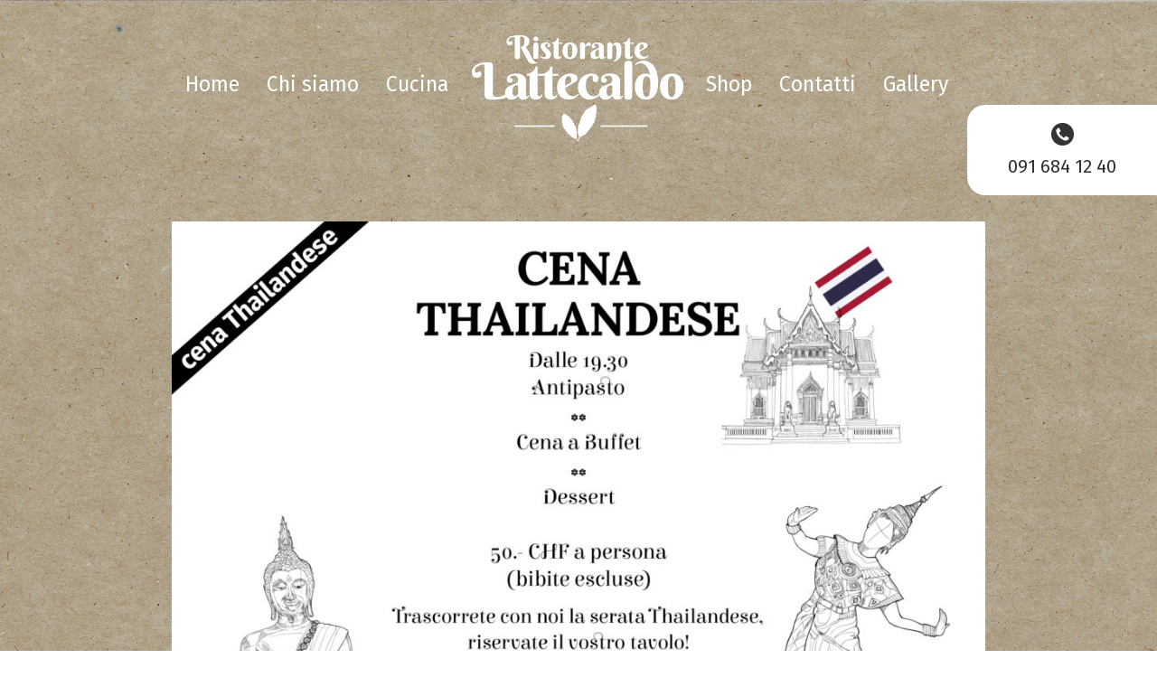

--- FILE ---
content_type: text/html; charset=UTF-8
request_url: https://www.ristorantelattecaldo.ch/2020/08/07/serata-country/
body_size: 8048
content:
<!DOCTYPE html>
<html lang="it-IT">
<head>
<meta charset="UTF-8">

<!-- wp_header -->
<title>Cena Thailandese &#8211; Ristorante Lattecaldo</title>
<link rel='dns-prefetch' href='//fonts.googleapis.com' />
<link rel='dns-prefetch' href='//s.w.org' />
<link rel="alternate" type="application/rss+xml" title="Ristorante Lattecaldo &raquo; Feed" href="https://www.ristorantelattecaldo.ch/feed/" />
<link rel="alternate" type="application/rss+xml" title="Ristorante Lattecaldo &raquo; Feed dei commenti" href="https://www.ristorantelattecaldo.ch/comments/feed/" />
		<script type="text/javascript">
			window._wpemojiSettings = {"baseUrl":"https:\/\/s.w.org\/images\/core\/emoji\/13.0.0\/72x72\/","ext":".png","svgUrl":"https:\/\/s.w.org\/images\/core\/emoji\/13.0.0\/svg\/","svgExt":".svg","source":{"concatemoji":"https:\/\/www.ristorantelattecaldo.ch\/wp-includes\/js\/wp-emoji-release.min.js?ver=5.5.17"}};
			!function(e,a,t){var n,r,o,i=a.createElement("canvas"),p=i.getContext&&i.getContext("2d");function s(e,t){var a=String.fromCharCode;p.clearRect(0,0,i.width,i.height),p.fillText(a.apply(this,e),0,0);e=i.toDataURL();return p.clearRect(0,0,i.width,i.height),p.fillText(a.apply(this,t),0,0),e===i.toDataURL()}function c(e){var t=a.createElement("script");t.src=e,t.defer=t.type="text/javascript",a.getElementsByTagName("head")[0].appendChild(t)}for(o=Array("flag","emoji"),t.supports={everything:!0,everythingExceptFlag:!0},r=0;r<o.length;r++)t.supports[o[r]]=function(e){if(!p||!p.fillText)return!1;switch(p.textBaseline="top",p.font="600 32px Arial",e){case"flag":return s([127987,65039,8205,9895,65039],[127987,65039,8203,9895,65039])?!1:!s([55356,56826,55356,56819],[55356,56826,8203,55356,56819])&&!s([55356,57332,56128,56423,56128,56418,56128,56421,56128,56430,56128,56423,56128,56447],[55356,57332,8203,56128,56423,8203,56128,56418,8203,56128,56421,8203,56128,56430,8203,56128,56423,8203,56128,56447]);case"emoji":return!s([55357,56424,8205,55356,57212],[55357,56424,8203,55356,57212])}return!1}(o[r]),t.supports.everything=t.supports.everything&&t.supports[o[r]],"flag"!==o[r]&&(t.supports.everythingExceptFlag=t.supports.everythingExceptFlag&&t.supports[o[r]]);t.supports.everythingExceptFlag=t.supports.everythingExceptFlag&&!t.supports.flag,t.DOMReady=!1,t.readyCallback=function(){t.DOMReady=!0},t.supports.everything||(n=function(){t.readyCallback()},a.addEventListener?(a.addEventListener("DOMContentLoaded",n,!1),e.addEventListener("load",n,!1)):(e.attachEvent("onload",n),a.attachEvent("onreadystatechange",function(){"complete"===a.readyState&&t.readyCallback()})),(n=t.source||{}).concatemoji?c(n.concatemoji):n.wpemoji&&n.twemoji&&(c(n.twemoji),c(n.wpemoji)))}(window,document,window._wpemojiSettings);
		</script>
		<style>
	.themify_builder .wow { visibility: hidden; }
	div:not(.caroufredsel_wrapper) > .themify_builder_slider > li:not(:first-child), .mfp-hide { display: none; }
a.themify_lightbox, .module-gallery a, .gallery-icon, .themify_lightboxed_images .post a[href$="jpg"], .themify_lightboxed_images .post a[href$="gif"], .themify_lightboxed_images .post a[href$="png"], .themify_lightboxed_images .post a[href$="JPG"], .themify_lightboxed_images .post a[href$="GIF"], .themify_lightboxed_images .post a[href$="PNG"], .themify_lightboxed_images .post a[href$="jpeg"], .themify_lightboxed_images .post a[href$="JPEG"] { cursor:not-allowed; }
	.themify_lightbox_loaded a.themify_lightbox, .themify_lightbox_loaded .module-gallery a, .themify_lightbox_loaded .gallery-icon { cursor:pointer; }
	</style><style type="text/css">
img.wp-smiley,
img.emoji {
	display: inline !important;
	border: none !important;
	box-shadow: none !important;
	height: 1em !important;
	width: 1em !important;
	margin: 0 .07em !important;
	vertical-align: -0.1em !important;
	background: none !important;
	padding: 0 !important;
}
</style>
	<link rel='stylesheet' id='themify-common-css'  href='https://www.ristorantelattecaldo.ch/wp-content/themes/basic/themify/css/themify.common.min.css?ver=4.6.9' type='text/css' media='all' />
<meta name="builder-styles-css" data-href="https://www.ristorantelattecaldo.ch/wp-content/themes/basic/themify/themify-builder/css/themify-builder-style.min.css?ver=4.6.9" content="builder-styles-css" id="builder-styles-css" />
<link rel='stylesheet' id='wp-block-library-css'  href='https://www.ristorantelattecaldo.ch/wp-includes/css/dist/block-library/style.min.css?ver=5.5.17' type='text/css' media='all' />
<link rel='stylesheet' id='theme-style-css'  href='https://www.ristorantelattecaldo.ch/wp-content/themes/basic/style.min.css?ver=2.1.8' type='text/css' media='all' />
<link rel='stylesheet' id='themify-media-queries-css'  href='https://www.ristorantelattecaldo.ch/wp-content/themes/basic/media-queries.min.css?ver=2.1.8' type='text/css' media='all' />
<link rel='stylesheet' id='themify-customize-css'  href='https://www.ristorantelattecaldo.ch/wp-content/uploads/themify-customizer.css?ver=25.09.29.13.47.27' type='text/css' media='all' />
<link rel='stylesheet' id='themify-google-fonts-css'  href='https://fonts.googleapis.com/css?family=Old+Standard+TT%3A400%2C400italic%2C700%7CFira+Sans%7CFira+Sans%3Anormal%2C800&#038;subset=latin&#038;ver=5.5.17' type='text/css' media='all' />
<link rel='stylesheet' id='shiftnav-css'  href='https://www.ristorantelattecaldo.ch/wp-content/plugins/shiftnav-responsive-mobile-menu/assets/css/shiftnav.min.css?ver=1.7.0.1' type='text/css' media='all' />
<link rel='stylesheet' id='shiftnav-font-awesome-css'  href='https://www.ristorantelattecaldo.ch/wp-content/plugins/shiftnav-responsive-mobile-menu/assets/css/fontawesome/css/font-awesome.min.css?ver=1.7.0.1' type='text/css' media='all' />
<link rel='stylesheet' id='shiftnav-standard-dark-css'  href='https://www.ristorantelattecaldo.ch/wp-content/plugins/shiftnav-responsive-mobile-menu/assets/css/skins/standard-dark.css?ver=1.7.0.1' type='text/css' media='all' />
<script type='text/javascript' src='https://www.ristorantelattecaldo.ch/wp-includes/js/jquery/jquery.js?ver=1.12.4-wp' id='jquery-core-js'></script>
<link rel="https://api.w.org/" href="https://www.ristorantelattecaldo.ch/wp-json/" /><link rel="alternate" type="application/json" href="https://www.ristorantelattecaldo.ch/wp-json/wp/v2/posts/1088" /><link rel="EditURI" type="application/rsd+xml" title="RSD" href="https://www.ristorantelattecaldo.ch/xmlrpc.php?rsd" />
<link rel="wlwmanifest" type="application/wlwmanifest+xml" href="https://www.ristorantelattecaldo.ch/wp-includes/wlwmanifest.xml" /> 
<link rel='prev' title='29.08.2020 SERATA IN MUSICA' href='https://www.ristorantelattecaldo.ch/2020/08/06/1-agosto-festa-nazionale/' />
<link rel='next' title='Rassegna Gastronomica “Caccia al risotto” nei ristoranti ticinesi' href='https://www.ristorantelattecaldo.ch/2020/09/11/rassegna-gastronomica-caccia-al-risotto-nei-ristoranti-ticinesi/' />
<meta name="generator" content="WordPress 5.5.17" />
<link rel="canonical" href="https://www.ristorantelattecaldo.ch/2020/08/07/serata-country/" />
<link rel='shortlink' href='https://www.ristorantelattecaldo.ch/?p=1088' />
<link rel="alternate" type="application/json+oembed" href="https://www.ristorantelattecaldo.ch/wp-json/oembed/1.0/embed?url=https%3A%2F%2Fwww.ristorantelattecaldo.ch%2F2020%2F08%2F07%2Fserata-country%2F" />
<link rel="alternate" type="text/xml+oembed" href="https://www.ristorantelattecaldo.ch/wp-json/oembed/1.0/embed?url=https%3A%2F%2Fwww.ristorantelattecaldo.ch%2F2020%2F08%2F07%2Fserata-country%2F&#038;format=xml" />

	<!-- ShiftNav CSS
	================================================================ -->
	<style type="text/css" id="shiftnav-dynamic-css">

	@media only screen and (min-width:970px){ #shiftnav-toggle-main, .shiftnav-toggle-mobile{ display:none; } .shiftnav-wrap { padding-top:0 !important; } }
	@media only screen and (max-width:969px){ #main-nav,.menu-icon,#menu-icon{ display:none !important; } }

/** ShiftNav Custom Menu Styles (Customizer) **/
/* togglebar */
#shiftnav-toggle-main { background:#000000; color:#ffffff; }

/* Status: Loaded from Transient */

	</style>
	<!-- end ShiftNav CSS -->

	

<style>

header .social-widget{display:none}
#searchform{display:none}
.back-top{display:none}
#headerwrap{    position: absolute;
    width: 100%!important;
}
.pagewidth{width:900px}
#header{border-bottom:none!important}
.module-title{font-size:50px!important; font-weight:900!important; margin-bottom:30px!important}
#main-nav a{ font-size:23px;margin:0 auto!important; font-weight:300; color:#fff}
#main-nav .current_page_item a, #main-nav .current-menu-item a{background:none!important; color:#fff!important; font-weight:900!important}
.menu-item-58{background: url(https://www.ristorantelattecaldo.ch/wp-content/uploads/2018/02/logo-1.png)!important;
    background-repeat: no-repeat!important;
    background-position: center center!important;
    height: 125px;
    text-indent: -3010px;
    width: 255px;
}
.menu-item-58 a{height:125px}
.module-slider.slider-overlay .slide-image+.slide-content{background:none!important; top:40%!important}
.slide-content{font-size:40px!important; font-weight:400!important; color:#fff!important; padding-left:15%; padding-right:15%}
.slide-title{font-size:50px!important; font-weight:800!important; background: url(https://www.ristorantelattecaldo.ch/wp-content/uploads/2018/02/line.png)!important;
    background-repeat: no-repeat!important;
    background-position: center!important;
    background-position-y: 70px!important;
    padding-bottom: 60px!important;}
.blog .loops-wrapper.grid4 .post{width:25%!important; margin:0px!important}
.post-image{margin-bottom:0px}
.blog .post-title{background:#000; color:#fff; font-size:26px; padding:10px!important}
.blog .post-title a{color:#fff!important; font-size:26px!important;padding-top:20px!important;padding-bottom:20px!important}
.blog .post-title{padding-left:20px}
#footerwrap{    width: 100%!important;
    position: absolute;
    left: 0px;}
.edit-button{display:none}
.widgettitle{color:#fff!important}
.textwidget{color:#fff!important}
.textwidget a{color:#fff!important}
#footer{border-top:0px}
#text-3{text-align:right!important}
.widget .social-links{text-align:center!important}
#media_image-2{    text-align: center!important;
    margin-left: 4px;!important}
#main-nav a{padding-top:44px}
#menu-item-58 a{padding-top:0px!important}
#tendina{    position: fixed;
    background: #fff;
    right: 0px;
    bottom: 70%;
    width: 170px;
    height: 150px;
    z-index: 9000;
padding:20px}
#tendina .clear{margin-bottom: -20px;
    padding-bottom: 0px;
    text-align: center;}
.telefono{text-align:center!important}
.ora{text-align:center!important; margin-bottom:10px}
.destra .col4-2{    margin-left: 0px;
    width: 50%;}
article .post-title{padding-left:50px; padding-top:50px; padding-right:50px; font-size:50px; font-weight:900}
article .entry-content{padding-left:50px; padding-bottom:20px; padding-right:50px; font-size:20px }
.single-post article .entry-content{padding:0px!important}
@media only screen and (max-width: 970px){
#main-nav {
    display: none !important;
}}


.introduzione p{font-size:40px!important; font-weight:400!important; color:#fff!important; line-height:46px!important}
.introduzione .module-title{font-size:50px!important; font-weight:800!important; background: url(https://www.ristorantelattecaldo.ch/wp-content/uploads/2018/02/line.png)!important;
    background-repeat: no-repeat!important;
    background-position: center!important;
    background-position-y: 70px!important;
    padding-bottom: 60px!important;}

@media only screen and (max-width: 850px){
.introduzione .module-title{background:none!important}
}

@media only screen and (max-width: 680px){
.blog .loops-wrapper.grid4 .post{width:100%!important}
#text-3{text-align:left!important}
#tendina{    position: fixed; bottom:0px!important; left:0px!important; width:100%!important; margin:0 auto!important; padding-left:0px!important;padding-right:0px!important;
}
#footerwrap{padding-bottom:250px!important}}
</style>



	<script type="text/javascript">
		var tf_mobile_menu_trigger_point = 900;
	</script>
	
<meta name="viewport" content="width=device-width, initial-scale=1">
<style type="text/css">.recentcomments a{display:inline !important;padding:0 !important;margin:0 !important;}</style>
</head>

<body class="post-template-default single single-post postid-1088 single-format-standard themify-fw-4-6-9 basic-2-1-8 skin-default webkit not-ie default_width sidebar-none no-home no-touch builder-parallax-scrolling-active">
	<div id="tendina">
		<div style="text-align:center">
			<img src="https://www.ristorantelattecaldo.ch/wp-content/uploads/2018/02/ora.jpg">
		</div>
		
<span class="mb-bhi-display mb-bhi-open">
	<span class="mb-bhi-oc-text">Oggi siamo aperti</span></span>
<div style="text-align:center">
<img src="https://www.ristorantelattecaldo.ch/wp-content/uploads/2018/02/tel.jpg"><br>
	091 684 12 40
		</div>
	</div>
<script type="text/javascript">
	function themifyMobileMenuTrigger(e) {
		var w = document.body.clientWidth;
		if( w > 0 && w <= tf_mobile_menu_trigger_point ) {
			document.body.classList.add( 'mobile_menu_active' );
		} else {
			document.body.classList.remove( 'mobile_menu_active' );
		}
		
	}
	themifyMobileMenuTrigger();
	var _init =function () {
	    jQuery( window ).on('tfsmartresize.tf_mobile_menu', themifyMobileMenuTrigger );
	    document.removeEventListener( 'DOMContentLoaded', _init, {once:true,passive:true} );
	    _init=null;
	};
	document.addEventListener( 'DOMContentLoaded', _init, {once:true,passive:true} );
</script>
<div id="pagewrap" class="hfeed site">

	<div id="headerwrap">

				<header id="header" class="pagewidth" itemscope="itemscope" itemtype="https://schema.org/WPHeader">
        			<hgroup>
				<div id="site-logo"><a href="https://www.ristorantelattecaldo.ch" title="Ristorante Lattecaldo"><span>Ristorante Lattecaldo</span></a></div>
														<div id="site-description" class="site-description"><span>Ristorante Lattecaldo, Ristorante Mendrisiotto, Specialità Ticinesi, Cucina, Pasticceria,</span></div>
							</hgroup>

			<nav itemscope="itemscope" itemtype="https://schema.org/SiteNavigationElement">
				<div id="menu-icon" class="mobile-button"></div>
				<ul id="main-nav" class="main-nav menu-name-menu-principale"><li id="menu-item-56" class="menu-item menu-item-type-post_type menu-item-object-page menu-item-home menu-item-56"><a href="https://www.ristorantelattecaldo.ch/">Home</a></li>
<li id="menu-item-222" class="menu-item menu-item-type-post_type menu-item-object-page menu-item-222"><a href="https://www.ristorantelattecaldo.ch/homepage-4/">Chi siamo</a></li>
<li id="menu-item-221" class="menu-item menu-item-type-post_type menu-item-object-page menu-item-221"><a href="https://www.ristorantelattecaldo.ch/homepage-4-2/">Cucina</a></li>
<li id="menu-item-58" class="menu-item menu-item-type-post_type menu-item-object-page menu-item-home menu-item-58"><a href="https://www.ristorantelattecaldo.ch/">Ristorante Lattecaldo</a></li>
<li id="menu-item-1223" class="menu-item menu-item-type-custom menu-item-object-custom menu-item-1223"><a href="https://www.lattecaldo.ch">Shop</a></li>
<li id="menu-item-219" class="menu-item menu-item-type-post_type menu-item-object-page menu-item-219"><a href="https://www.ristorantelattecaldo.ch/homepage-4-2-2-2/">Contatti</a></li>
<li id="menu-item-1990" class="menu-item menu-item-type-post_type menu-item-object-page menu-item-1990"><a href="https://www.ristorantelattecaldo.ch/homepage-4-2-2/">Gallery</a></li>
</ul>				<!-- /#main-nav -->
			</nav>

							<form method="get" id="searchform" action="https://www.ristorantelattecaldo.ch/">
	<input type="text" name="s" id="s" title="Search" value="" />
</form>			
			<div class="social-widget">
				
									<div class="rss"><a href="https://www.ristorantelattecaldo.ch/feed/">RSS</a></div>
							</div>
			<!-- /.social-widget -->
				</header>
		<!-- /#header -->
        
	</div>
	<!-- /#headerwrap -->

	<div id="body" class="clearfix">
    


<!-- layout-container -->
<div id="layout" class="pagewidth clearfix">

		<!-- content -->
	<div id="content" class="list-post">
    			
		

<article id="post-1088" class="post clearfix cat-8 post-1088 type-post status-publish format-standard has-post-thumbnail hentry category-calendario tag-ristorantelattecaldo tag-serata-country no-post-title no-post-date has-post-category has-post-tag has-post-comment has-post-author ">
	
	
	<div class="post-content">

		
		
		
		<div class="entry-content">

		
			
<figure class="wp-block-image size-large"><img loading="lazy" width="1024" height="722" src="https://www.ristorantelattecaldo.ch/wp-content/uploads/2020/08/Rist-lattecaldo-Thai-1024x722.jpg" alt="" class="wp-image-1121" srcset="https://www.ristorantelattecaldo.ch/wp-content/uploads/2020/08/Rist-lattecaldo-Thai-1024x722.jpg 1024w, https://www.ristorantelattecaldo.ch/wp-content/uploads/2020/08/Rist-lattecaldo-Thai-300x211.jpg 300w, https://www.ristorantelattecaldo.ch/wp-content/uploads/2020/08/Rist-lattecaldo-Thai-768x541.jpg 768w, https://www.ristorantelattecaldo.ch/wp-content/uploads/2020/08/Rist-lattecaldo-Thai-1536x1083.jpg 1536w, https://www.ristorantelattecaldo.ch/wp-content/uploads/2020/08/Rist-lattecaldo-Thai-2048x1444.jpg 2048w" sizes="(max-width: 1024px) 100vw, 1024px" /></figure>



<p>VENERDÌ 21.08.2020 &#8211; CENA THAILANDESE</p>



<p>Dalle ore 19.30 in terrazza.</p>



<p>Antipasto</p>



<p>**</p>



<p>Cena a buffet</p>



<p>**</p>



<p>Dessert</p>



<p>50.- Chf / Persona (Bibite escluse)<br>Sulla terrazza potrete godere di aria fresca e del panorama sulla Valle di Muggio.<br>Trascorrete con noi la serata in musica.<br>Riservate il vostro tavolo!<br>Tramite WhatsApp o al 091 684 12 40</p>


<div id="themify_builder_content-1088" data-postid="1088" class="themify_builder_content themify_builder_content-1088 themify_builder tb_generate_css" style="visibility:hidden;opacity:0;">
    </div>

		
		</div><!-- /.entry-content -->

		
	</div>
	<!-- /.post-content -->
	
</article>
<!-- /.post -->

				
		
		
		        
			
	</div>
	<!-- /content -->
    


</div>
<!-- /layout-container -->
	

	    </div>
	<!-- /body -->
		
	<div id="footerwrap">
    
    			<footer id="footer" class="pagewidth clearfix" itemscope="itemscope" itemtype="https://schema.org/WPFooter">
				

				
	<div class="footer-widgets clearfix">

								<div class="col3-1 first">
				<div id="text-2" class="widget widget_text"><h4 class="widgettitle">Contatti:</h4>			<div class="textwidget"><p>Via Lattecaldo 1<br />
6835 Morbio Superiore<br />
091 684 12 40<br />
<a href="mailto:info@ristorantelattecaldo.ch">info@ristorantelattecaldo.ch</a></p>
</div>
		</div><div id="media_image-3" class="widget widget_media_image"><img width="165" height="93" src="https://www.ristorantelattecaldo.ch/wp-content/uploads/2025/09/footer.png" class="image wp-image-1992  attachment-full size-full" alt="" loading="lazy" style="max-width: 100%; height: auto;" /></div>			</div>
								<div class="col3-1 ">
				<div id="media_image-2" class="widget widget_media_image"><img width="207" height="112" src="https://www.ristorantelattecaldo.ch/wp-content/uploads/2017/11/logo-1.png" class="image wp-image-10  attachment-full size-full" alt="" loading="lazy" style="max-width: 100%; height: auto;" srcset="https://www.ristorantelattecaldo.ch/wp-content/uploads/2017/11/logo-1.png 207w, https://www.ristorantelattecaldo.ch/wp-content/uploads/2017/11/logo-1-978x529.png 978w" sizes="(max-width: 207px) 100vw, 207px" /></div><div id="themify-social-links-2" class="widget themify-social-links"><ul class="social-links horizontal">
							<li class="social-link-item facebook font-icon icon-medium">
								<a href="https://www.facebook.com/ristorantelattecaldo/?hc_ref=ARSxOMGVoYh8tGgpBtZCkp8QyG7BwYaXiBHybJ8JNuVscB9Q6Zx67aXXo3WgCkto7mw&#038;fref=nf" ><i class="fa fa-facebook" style="color: #ffffff;"></i>  </a>
							</li>
							<!-- /themify-link-item -->
							<li class="social-link-item instagram font-icon icon-medium">
								<a href="http://instagram.com/ristorantelattecaldo" ><i class="fa fa-instagram" style="color: #ffffff;"></i>  </a>
							</li>
							<!-- /themify-link-item --></ul></div>			</div>
								<div class="col3-1 ">
				<div id="text-3" class="widget widget_text"><h4 class="widgettitle">Orari:</h4>			<div class="textwidget"><p>ma &#8211; ve 09.00-14.00 / 17.00-22.00<br />
sa 09.00-22.00<br />
do 09.00-18.00<br />
giorno di riposo lunedì</p>
<p><strong>GIUGNO &#8211; LUGLIO &#8211; AGOSTO</strong><br />
ma &#8211; do 09.00-23.00</p>
</div>
		</div>			</div>
		
	</div>
	<!-- /.footer-widgets -->

	
			<p class="back-top"><a href="#header">&uarr;</a></p>
		
				
			<div class="footer-text clearfix">
											</div>
			<!-- /footer-text --> 
					</footer>
		<!-- /#footer --> 
        	</div>
	<!-- /#footerwrap -->
	
</div>
<!-- /#pagewrap -->


<!-- SCHEMA BEGIN --><script type="application/ld+json">[{"@context":"https:\/\/schema.org","@type":"BlogPosting","mainEntityOfPage":{"@type":"WebPage","@id":"https:\/\/www.ristorantelattecaldo.ch\/2020\/08\/07\/serata-country\/"},"headline":"Cena Thailandese","datePublished":"2020-08-07T11:35:22+02:00","dateModified":"2020-08-07T11:35:22+02:00","author":{"@type":"Person","name":"admin"},"publisher":{"@type":"Organization","name":"","logo":{"@type":"ImageObject","url":"","width":0,"height":0}},"description":"SABATO 29 AGOSTO 2020 ALLE ORE 19:00","image":{"@type":"ImageObject","url":"https:\/\/www.ristorantelattecaldo.ch\/wp-content\/uploads\/2020\/08\/117115882_661632827893422_8961085183998626160_n.jpg","width":960,"height":676}}]</script><!-- /SCHEMA END --><!-- wp_footer -->

	<!-- ShiftNav Main Toggle -->
		<div id="shiftnav-toggle-main" class="shiftnav-toggle-main-align-center shiftnav-toggle-style-full_bar shiftnav-togglebar-gap-auto shiftnav-toggle-edge-left shiftnav-toggle-icon-x"   ><button id="shiftnav-toggle-main-button" class="shiftnav-toggle shiftnav-toggle-shiftnav-main shiftnav-toggle-burger" tabindex="1" data-shiftnav-target="shiftnav-main" aria-label="Toggle Menu"><i class="fa fa-bars"></i></button>	<div class="shiftnav-main-toggle-content shiftnav-toggle-main-block"><a href="https://www.ristorantelattecaldo.ch">Ristorante Lattecaldo</a></div></div>	
	<!-- /#shiftnav-toggle-main -->

	


	<!-- ShiftNav #shiftnav-main -->
	<div class="shiftnav shiftnav-nojs shiftnav-shiftnav-main shiftnav-left-edge shiftnav-skin-standard-dark shiftnav-transition-standard" id="shiftnav-main" data-shiftnav-id="shiftnav-main">
		<div class="shiftnav-inner">

					<button class="shiftnav-panel-close"><i class="fa fa-times"></i></button>
		
			<h3 class="shiftnav-menu-title shiftnav-site-title"><a href="https://www.ristorantelattecaldo.ch">Ristorante Lattecaldo</a></h3>
	<nav class="shiftnav-nav"><ul id="menu-menu-mobile" class="shiftnav-menu shiftnav-targets-default shiftnav-targets-text-default shiftnav-targets-icon-default"><li id="menu-item-250" class="menu-item menu-item-type-post_type menu-item-object-page menu-item-home menu-item-250 shiftnav-depth-0"><a class="shiftnav-target"  href="https://www.ristorantelattecaldo.ch/">Homepage</a></li><li id="menu-item-249" class="menu-item menu-item-type-post_type menu-item-object-page menu-item-249 shiftnav-depth-0"><a class="shiftnav-target"  href="https://www.ristorantelattecaldo.ch/homepage-4/">Chi siamo</a></li><li id="menu-item-248" class="menu-item menu-item-type-post_type menu-item-object-page menu-item-248 shiftnav-depth-0"><a class="shiftnav-target"  href="https://www.ristorantelattecaldo.ch/homepage-4-2/">Cucina</a></li><li id="menu-item-1222" class="menu-item menu-item-type-custom menu-item-object-custom menu-item-1222 shiftnav-depth-0"><a class="shiftnav-target"  href="https://www.lattecaldo.ch">Shop</a></li><li id="menu-item-246" class="menu-item menu-item-type-post_type menu-item-object-page menu-item-246 shiftnav-depth-0"><a class="shiftnav-target"  href="https://www.ristorantelattecaldo.ch/homepage-4-2-2-2/">Contatti</a></li><li id="menu-item-904" class="menu-item menu-item-type-post_type menu-item-object-page menu-item-904 shiftnav-depth-0"><a class="shiftnav-target"  href="https://www.ristorantelattecaldo.ch/homepage-4-2-2-2-2/">Eventi</a></li></ul></nav>
		<button class="shiftnav-sr-close shiftnav-sr-only shiftnav-sr-only-focusable">
			&times; Close Panel		</button>

		</div><!-- /.shiftnav-inner -->
	</div><!-- /.shiftnav #shiftnav-main -->


	<script type='text/javascript' id='themify-main-script-js-extra'>
/* <![CDATA[ */
var themify_vars = {"version":"4.6.9","url":"https:\/\/www.ristorantelattecaldo.ch\/wp-content\/themes\/basic\/themify","map_key":null,"bing_map_key":null,"includesURL":"https:\/\/www.ristorantelattecaldo.ch\/wp-includes\/","isCached":null,"minify":{"css":{"themify-icons":1,"themify.framework":1,"lightbox":1,"themify-builder-style":1},"js":{"backstretch.themify-version":1,"bigvideo":1,"themify.dropdown":1,"themify.builder.script":1,"themify.scroll-highlight":1,"themify-youtube-bg":1,"themify.parallaxit":1,"themify-ticks":1}}};
var tbLocalScript = {"isAnimationActive":"1","isParallaxActive":"1","isParallaxScrollActive":"1","isStickyScrollActive":"1","animationInviewSelectors":[".module.wow",".module_row.wow",".builder-posts-wrap > .post.wow"],"backgroundSlider":{"autoplay":5000},"animationOffset":"100","videoPoster":"https:\/\/www.ristorantelattecaldo.ch\/wp-content\/themes\/basic\/themify\/themify-builder\/img\/blank.png","backgroundVideoLoop":"yes","builder_url":"https:\/\/www.ristorantelattecaldo.ch\/wp-content\/themes\/basic\/themify\/themify-builder","framework_url":"https:\/\/www.ristorantelattecaldo.ch\/wp-content\/themes\/basic\/themify","version":"4.6.9","fullwidth_support":"","fullwidth_container":"body","loadScrollHighlight":"1","addons":[],"breakpoints":{"tablet_landscape":[769,"1280"],"tablet":[681,"768"],"mobile":"680"},"ticks":{"tick":30,"ajaxurl":"https:\/\/www.ristorantelattecaldo.ch\/wp-admin\/admin-ajax.php","postID":1088},"cf_api_url":"https:\/\/www.ristorantelattecaldo.ch\/?tb_load_cf="};
var themifyScript = {"lightbox":{"lightboxSelector":".themify_lightbox","lightboxOn":true,"lightboxContentImages":false,"lightboxContentImagesSelector":"","theme":"pp_default","social_tools":false,"allow_resize":true,"show_title":false,"overlay_gallery":false,"screenWidthNoLightbox":600,"deeplinking":false,"contentImagesAreas":"","gallerySelector":".gallery-icon > a","lightboxGalleryOn":true},"lightboxContext":"body"};
var tbScrollHighlight = {"fixedHeaderSelector":"","speed":"900","navigation":"#main-nav, .module-menu .ui.nav","scrollOffset":"0"};
/* ]]> */
</script>
<script type='text/javascript' defer="defer" src='https://www.ristorantelattecaldo.ch/wp-content/themes/basic/themify/js/main.min.js?ver=4.6.9' id='themify-main-script-js'></script>
<script type='text/javascript' id='theme-script-js-extra'>
/* <![CDATA[ */
var themifyScript = {"lightbox":{"lightboxSelector":".themify_lightbox","lightboxOn":true,"lightboxContentImages":false,"lightboxContentImagesSelector":"","theme":"pp_default","social_tools":false,"allow_resize":true,"show_title":false,"overlay_gallery":false,"screenWidthNoLightbox":600,"deeplinking":false,"contentImagesAreas":"","gallerySelector":".gallery-icon > a","lightboxGalleryOn":true}};
/* ]]> */
</script>
<script type='text/javascript' defer="defer" src='https://www.ristorantelattecaldo.ch/wp-content/themes/basic/js/themify.script.min.js?ver=2.1.8' id='theme-script-js'></script>
<script type='text/javascript' src='https://www.ristorantelattecaldo.ch/wp-includes/js/comment-reply.min.js?ver=5.5.17' id='comment-reply-js'></script>
<script type='text/javascript' id='shiftnav-js-extra'>
/* <![CDATA[ */
var shiftnav_data = {"shift_body":"off","shift_body_wrapper":"","lock_body":"on","lock_body_x":"off","open_current":"off","collapse_accordions":"off","scroll_panel":"on","breakpoint":"970","v":"1.7.0.1","pro":"0","touch_off_close":"on","scroll_offset":"100","disable_transforms":"off","close_on_target_click":"off","scroll_top_boundary":"50","process_uber_segments":"on"};
/* ]]> */
</script>
<script type='text/javascript' src='https://www.ristorantelattecaldo.ch/wp-content/plugins/shiftnav-responsive-mobile-menu/assets/js/shiftnav.min.js?ver=1.7.0.1' id='shiftnav-js'></script>
<script type='text/javascript' src='https://www.ristorantelattecaldo.ch/wp-includes/js/wp-embed.min.js?ver=5.5.17' id='wp-embed-js'></script>


<style>

@media screen and (max-width: 980px){
.pagewidth, .full_width .themify_builder_row .row_inner {
    max-width: 100%;
}}

@media only screen and (max-width: 970px){
#main-nav {
    display: none !important;
}}




.shiftnav.shiftnav-nojs.shiftnav-skin-standard-dark ul.shiftnav-menu li.menu-item > .shiftnav-target:hover, .shiftnav.shiftnav-skin-standard-dark ul.shiftnav-menu li.menu-item.shiftnav-active > .shiftnav-target, .shiftnav.shiftnav-skin-standard-dark ul.shiftnav-menu li.menu-item.shiftnav-in-transition > .shiftnav-target, .shiftnav.shiftnav-skin-standard-dark ul.shiftnav-menu li.menu-item.current-menu-item > .shiftnav-target, .shiftnav.shiftnav-skin-standard-dark ul.shiftnav-menu > li.shiftnav-sub-accordion.current-menu-ancestor > .shiftnav-target, .shiftnav.shiftnav-skin-standard-dark ul.shiftnav-menu > li.shiftnav-sub-shift.current-menu-ancestor > .shiftnav-target, .shiftnav.shiftnav-skin-standard-dark ul.shiftnav-menu.shiftnav-active-highlight li.menu-item > .shiftnav-target:active, .shiftnav.shiftnav-skin-standard-dark ul.shiftnav-menu.shiftnav-active-on-hover li.menu-item > .shiftnav-target:hover{background:#ccc!important; color:#fff!important}

</style>


</body>
</html>

--- FILE ---
content_type: text/css
request_url: https://www.ristorantelattecaldo.ch/wp-content/uploads/themify-customizer.css?ver=25.09.29.13.47.27
body_size: 385
content:
/* Themify Customize Styling */
body {	
	font-family:Fira Sans;	font-weight:normal;
	font-size:20px;

	color: #333333; 
}
a {		font-weight:bold;
	font-weight:bold;

	color: #000000; 
}
h2 {	
	font-family:Fira Sans;	font-weight:800;
	font-size:50px;
 
}
body[class*="themify"] #site-logo a {	display: none; 
}
#site-description {	display: none; 
}
#footerwrap {	background: none;
	background-color: #000000;
	padding: 50px; 
}
@media screen and (max-width: 680px) { /* Themify Customize Styling */
body {		font-weight:normal;

	color: #333333; 
}
a {	
	color: #000000; 
}
h2 {		font-weight:800;
 
}
body[class*="themify"] #site-logo a {	display: none; 
}
#footerwrap {	background: none;
	background-color: #000000; 
}
 }
/* Themify Custom CSS */
#tendina{text-align:center!important}
.accordion-content{background:url(https://www.ristorantelattecaldo.ch/wp-content/uploads/2017/11/Fondo-carta.jpg)!important}
.accordion-title{background:url(https://www.ristorantelattecaldo.ch/wp-content/uploads/2017/11/Fondo-carta.jpg)!important}
.themify_builder_content-154 .tb_fj9j968.module-accordion.module{background:none!important}
.eventi .entry-content{padding-left:0px!important}
.single-post{    background-image: url(https://www.ristorantelattecaldo.ch/wp-content/uploads/2017/11/Fondo-carta.jpg);
    background-repeat: no-repeat;
    background-size: cover;
    background-attachment: scroll;
    background-position: center center;
    padding-top: 0px;
   }
.single-post .post-content{padding-top:200px!important}
@media screen and (max-width: 600px) {
	.single-post .post-content{padding:50px!important}
}


#footer .textwidget{font-size:15px}

#tendina .mb-bhi-display {display:none}
#tendina div:first-child{display:none}
#tendina{height:60px!important; border-radius:20px 0px 0px 20px}